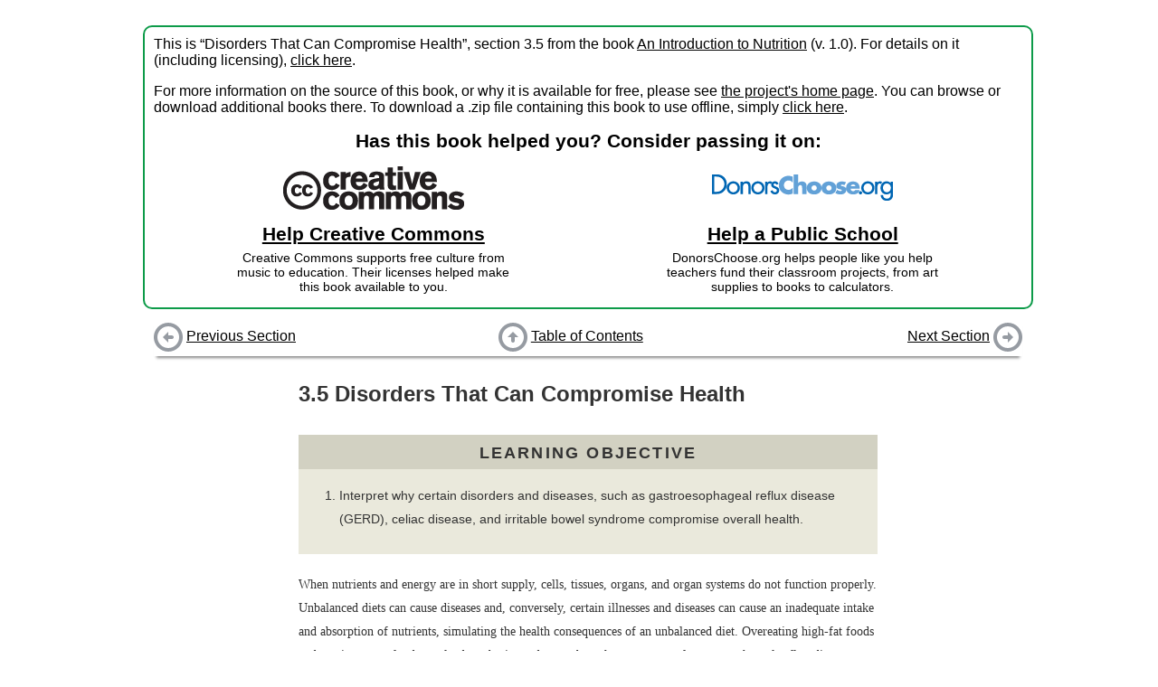

--- FILE ---
content_type: text/html
request_url: https://2012books.lardbucket.org/books/an-introduction-to-nutrition/s07-05-disorders-that-can-compromise-.html
body_size: 9817
content:
<!DOCTYPE html>
<html>
<head>
  <meta charset="UTF-8">
  <link href="shared/bookhub.css" rel="stylesheet" type="text/css">
  <title>Disorders That Can Compromise Health</title>
</head>
<body>
  <div id="section-container">
  <div id="preface" xmlns:cc="http://creativecommons.org/ns#"
     xmlns:dct="http://purl.org/dc/terms/">
    <p>
      This is “Disorders That Can Compromise Health”, section 3.5 from the book <a href="index.html">An Introduction to Nutrition</a> (v. 1.0). For details on it (including licensing), <a href="#" onclick="return togglePrefaceDetails()">click here</a>.
    </p>
    
    <div id="preface-details" style="display: none;">
      <p>
        This book is licensed under a <a property="cc:attributionName" rel="cc:attributionURL" href="http://creativecommons.org/" target="_blank">Creative Commons</a> <a rel="license" href="http://creativecommons.org/licenses/by-nc-sa/3.0/" target="_blank">by-nc-sa 3.0</a> license. See the license for more details, but that basically means you can share this book as long as you credit the author (but see below), don't make money from it, and do make it available to everyone else under the same terms.
      </p>
      
      <p>
        This content was accessible as of December 29, 2012, and it was downloaded then by <a href="http://lardbucket.org" target="_blank">Andy Schmitz</a> in an effort to preserve the availability of this book.
      </p>
      
      <p>
        Normally, the author and publisher would be credited here. However, the publisher has asked for the customary Creative Commons attribution to the original publisher, authors, title, and book URI to be removed. Additionally, per the publisher's request, their name has been removed in some passages. More information is available on this project's <a href="http://2012books.lardbucket.org/attribution.html?utm_source=header">attribution page</a>.
      </p>
    </div>
    
    
      <p>
        For more information on the source of this book, or why it is available for free, please see <a href="http://2012books.lardbucket.org/" target="_blank">the project's home page</a>. You can browse or download additional books there. To download a .zip file containing this book to use offline, simply <a href="/zips/an-introduction-to-nutrition.zip">click here</a>.
      </p>
    
    
    <div id="preface-block-introduction">
      Has this book helped you? Consider passing it on:
    </div>
    <div id="preface-block-container">
      <div class="preface-block"><div class="preface-block-contents">
        <div class="block-logo">
          <a href="https://creativecommons.org/?utm_source=fwkcccopy&amp;utm_medium=web&amp;utm_campaign=logo" target="_blank"><img src="shared/images/creativecommons_logo.png"></a>
        </div>
        <div class="block-title"><a href="https://creativecommons.net/donate/?utm_source=fwkcccopy&amp;utm_medium=web&amp;utm_campaign=link" target="_blank">Help Creative Commons</a></div>
        <div class="block-description">
          Creative Commons supports free culture from music to education. Their licenses helped make this book available to you.
        </div>
      </div></div>
      <div class="preface-block"><div class="preface-block-contents">
        <div class="block-logo">
          <a href="http://www.donorschoose.org/?utm_source=fwkcccopy&amp;utm_medium=web&amp;utm_campaign=logo" target="_blank"><img src="shared/images/donorschoose_logo.png"></a>
        </div>
        <div class="block-title"><a href="http://www.donorschoose.org/donors/search.html?utm_source=fwkcccopy&amp;utm_medium=web&amp;utm_campaign=link" target="_blank">Help a Public School</a></div>
        <div class="block-description">
          DonorsChoose.org helps people like you help teachers fund their classroom projects, from art supplies to books to calculators.
        </div>
      </div></div>
    </div>
  </div>
  
  <div id=navbar-top class="navbar">
    <div class="navbar-part left">
      
        <a href="s07-04-energy-and-calories.html"><img src="shared/images/batch-left.png"></a> <a href="s07-04-energy-and-calories.html">Previous Section</a>
      
    </div>
    <div class="navbar-part middle">
      <a href="index.html"><img src="shared/images/batch-up.png"></a> <a href="index.html">Table of Contents</a>
    </div>
    <div class="navbar-part right">
      
        <a href="s07-06-end-of-chapter-exercises.html">Next Section</a> <a href="s07-06-end-of-chapter-exercises.html"><img src="shared/images/batch-right.png"></a>
      
    </div>
  </div>

  <div id="book-content">
    <div class="section" id="zimmerman_1.0-ch03_s05" condition="start-of-chunk" version="5.0" lang="en">
    <h2 class="title editable block">
<span class="title-prefix">3.5</span> Disorders That Can Compromise Health</h2>
    <div class="learning_objectives editable block" id="zimmerman_1.0-ch03_s05_n01">
        <h3 class="title">Learning Objective</h3>
        <ol class="orderedlist" id="zimmerman_1.0-ch03_s05_l01">
            <li>Interpret why certain disorders and diseases, such as gastroesophageal reflux disease (GERD), celiac disease, and irritable bowel syndrome compromise overall health.</li>
        </ol>
    </div>
    <p class="para editable block" id="zimmerman_1.0-ch03_s05_p01">When nutrients and energy are in short supply, cells, tissues, organs, and organ systems do not function properly. Unbalanced diets can cause diseases and, conversely, certain illnesses and diseases can cause an inadequate intake and absorption of nutrients, simulating the health consequences of an unbalanced diet. Overeating high-fat foods and nutrient-poor foods can lead to obesity and exacerbate the symptoms of gastroesophageal reflux disease (GERD) and irritable bowel syndrome (IBS). Many diseases and illnesses, such as celiac disease, interfere with the body getting its nutritional requirements. A host of other conditions and illnesses, such as food allergies, cancer, stomach ulcers, Crohn’s disease, and kidney and liver disease, also can impair the process of digestion and/or negatively affect nutrient balance and decrease overall health.</p>
    <div class="section" id="zimmerman_1.0-ch03_s05_s01">
        <h2 class="title editable block">Gastroesophageal Reflux Disease</h2>
        <p class="para editable block" id="zimmerman_1.0-ch03_s05_s01_p01"><span class="margin_term"><a class="glossterm">Gastroesophageal reflux disease (GERD)</a><span class="glossdef">A persistant form of acid reflux, in which acidic contents of the stomach leak backward into the esophagus and cause irritation.</span></span> is a persistent form of acid reflux that occurs more than two times per week. Acid reflux occurs when the acidic contents of the stomach leak backward into the esophagus and cause irritation. It is estimated that GERD affects 25 to 35 percent of the US population. An analysis of several studies published in the August 2005 issue of <em class="emphasis">Annals of Internal Medicine</em> concludes that GERD is much more prevalent in people who are obese.<span class="footnote" id="zimmerman_1.0-fn03_005">Hampel, H. MD, PhD, N. S. Abraham, MD, MSc(Epi) and H. B. El-Serag, MD, MPH. “Meta-Analysis: Obesity and the Risk for Gastroesophageal Reflux Disease and Its Complications.” <em class="emphasis">Ann Intern Med</em> 143, no. 3 (2005): 199–211. <a class="link" target="_blank" href="http://www.ncbi.nlm.nih.gov/pubmed/16061918">http://www.ncbi.nlm.nih.gov/pubmed/16061918</a></span> While the links between obesity and GERD are not completely known, they likely include that excess body fat puts pressure on the stomach, overeating increases pressure in the stomach, and fatty foods are triggers for GERD symptoms. The most common GERD symptom is heartburn, but people with GERD may also experience regurgitation (flow of the stomach’s acidic contents into the mouth), frequent coughing, and trouble swallowing. Approximately 35 percent of children born in the United States have GERD. In babies the symptoms are more difficult to distinguish from what babies do normally. The symptoms are spitting up more than normal, incessant crying, refusal to eat, burping, and coughing. Most babies outgrow GERD before their first birthday but a small percentage do not.</p>
        <div class="informalfigure small block" id="zimmerman_1.0-ch03_s05_s01_fx01">
            <img src="section_07/fc87d4ec8d292f0dbe639702bcb29e2f.jpg">
            <p class="para">Heartburn is a burning sensation that radiates throughout the chest.</p>
            <div class="copyright">
                <p class="para">© Shutterstock</p>
            </div>
        </div>
        <div class="section" id="zimmerman_1.0-ch03_s05_s01_s01">
            <h2 class="title editable block">Additional Facts about GERD</h2>
            <p class="para editable block" id="zimmerman_1.0-ch03_s05_s01_s01_p01">There are other causative factors of GERD that may be separate from or intertwined with obesity. The sphincter that separates the stomach’s internal contents from the esophagus often does not function properly and acidic gastric contents seep upward. Sometimes the peristaltic contractions of the esophagus are also sluggish and compromise the clearance of acidic contents. In addition to having an unbalanced, high-fat diet, some people with GERD are sensitive to particular foods—chocolate, garlic, spicy foods, fried foods, and tomato-based foods—which worsen symptoms. Drinks containing alcohol or caffeine may also worsen GERD symptoms. GERD is diagnosed most often by a history of the frequency of recurring symptoms. A more proper diagnosis can be made when a doctor inserts a small device into the lower esophagus that measures the acidity of the contents during one’s daily activities. Sometimes a doctor may use an endoscope, which is a long tube with a camera at the end, to view the tissue in the esophagus. About 50 percent of people with GERD have inflamed tissues in the esophagus. A condition known as Barrett’s esophagus may develop over time in some people who have GERD. Barrett’s esophagus refers to a structural difference in the tissue of the esophagus, which is caused by recurrent tissue damage. It occurs in 5 to 15 percent of patients diagnosed with GERD and less than 1 percent of these patients may develop cancer of the esophagus, a highly lethal cancer.</p>
            <p class="para editable block" id="zimmerman_1.0-ch03_s05_s01_s01_p02">The first approach to GERD treatment is dietary and lifestyle modifications. Suggestions are to reduce weight if you are overweight or obese, avoid foods that worsen GERD symptoms, eat smaller meals, stop smoking, and remain upright for at least three hours after a meal. There is some evidence that sleeping on a bed with the head raised at least six inches helps lessen the symptoms of GERD. People with GERD may not take in the nutrients they need because of the pain and discomfort associated with eating. As a result, GERD can be caused by an unbalanced diet and its symptoms can lead to a worsening of nutrient inadequacy, a viscious cycle that further compromises health. Many medications are available to treat GERD, including antacids, histamine2 (H2) blockers, and proton-pump inhibitors. Some evidence from scientific studies indicates that medications used to treat GERD may accentuate certain nutrient deficiencies, namely zinc and magnesium. When these treatment approaches do not work surgery is an option. The most common surgery involves reinforcing the sphincter that serves as a barrier between the stomach and esophagus.</p>
        </div>
    </div>
    <div class="section" id="zimmerman_1.0-ch03_s05_s02">
        <h2 class="title editable block">Irritable Bowel Syndome</h2>
        <p class="para editable block" id="zimmerman_1.0-ch03_s05_s02_p01"><span class="margin_term"><a class="glossterm">Irritable bowel syndrome (IBS)</a><span class="glossdef">A disorder characterized by muscle spasms in the colon that result in abdominal pain, bloating, constipation, and/or diarrhea. There is no permanent structural damage to the large intestine.</span></span> is characterized by muscle spasms in the colon that result in abdominal pain, bloating, constipation, and/or diarrhea. Interestingly, IBS produces no permanent structural damage to the large intestine as often happens to patients who have Crohn’s disease or inflammatory bowel disease. It is estimated that one in five Americans displays symptoms of IBS. The disorder is more prevalent in women than men. Two primary factors that contribute to IBS are an unbalanced diet and stress. There is no specific test to diagnose IBS, but other conditions that have similar symptoms (such as celiac disease) must be ruled out. This involves stool tests, blood tests, and having a colonoscopy (which involves the insertion of a flexible tube with a tiny camera on the end through the anus so the doctor can see the colon tissues).</p>
        <p class="para editable block" id="zimmerman_1.0-ch03_s05_s02_p02">Symptoms of IBS significantly decrease a person’s quality of life as they are present for at least twelve consecutive or nonconsecutive weeks in a year. Large meals and foods high in fat and added sugars, or those that contain wheat, rye, barley, peppermint, and chocolate intensify or bring about symptoms of IBS. Additionally, beverages containing caffeine or alcohol may worsen IBS. Stress and depression compound the severity and frequency of IBS symptoms. As with GERD, the first treatment approaches for IBS are diet and lifestyle modifications. People with IBS are often told to keep a daily food journal to help identify and eliminate foods that cause the most problems. Other recommendations are to eat slower, add more fiber to the diet, drink more water, and to exercise. There are some medications (many of which can be purchased over-the-counter) to treat IBS and the resulting diarrhea or constipation. Sometimes antidepressants and drugs to relax the colon are prescribed.</p>
    </div>
    <div class="section" id="zimmerman_1.0-ch03_s05_s03">
        <h2 class="title editable block">Celiac Disease</h2>
        <p class="para editable block" id="zimmerman_1.0-ch03_s05_s03_p01"><span class="margin_term"><a class="glossterm">Celiac disease</a><span class="glossdef">An autoimmune disorder caused by an abnormal reaction of cells in the small intestine to a type of protein, called gluten.</span></span> is an autoimmune disorder affecting between 0.5 and 1.0 percent of Americans—that is, one in every one- to two-hundred people. It is caused by an abnormal immune reaction of small intestine cells to a type of protein, called gluten. Gluten forms in the presence of water and is composed of two protein parts, glutenin and gliadin. Glutenin and gliadin are found in grains that are commonly used to make bread, such as wheat, rye, and barley. When bread is made, yeast eats the flour and makes a waste product, carbon dioxide, which forms bubbles in the dough. As the dough is kneaded, gluten forms and stretches. The carbon dioxide gas bubbles infiltrate the stretchy gluten, giving bread its porosity and tenderness. For those who are sensitive to gluten, it is good to know that corn, millet, buckwheat, and oats do not contain the proteins that make gluten. However, some people who have celiac disease also may have a response to products containing oats. This is most likely the result of cross-contamination of grains during harvest, storage, packaging, and processing.</p>
        <div class="figure large editable block" id="zimmerman_1.0-ch03_s05_s03_f01">
            <p class="title"><span class="title-prefix">Figure 3.8</span> Celiac</p>
            <img src="section_07/7119c464c6970f569d4bf87b6a2e93bb.jpg">
            <p class="para">Not everyone with celiac is diagnosed—many have “silent” or “latent” celiac disease.</p>
            <div class="copyright">
                <p class="para">© Shutterstock</p>
            </div>
        </div>
        <p class="para editable block" id="zimmerman_1.0-ch03_s05_s03_p02">Celiac disease is most common in people of European descent and is rare in people of African American, Japanese, and Chinese descent. It is much more prevalent in women and in people with Type 1 diabetes, autoimmune thyroid disease, and Down and Turner syndromes. Symptoms can range from mild to severe and can include pale, fatty, loose stools, gastrointestinal upset, abdominal pain, weight loss and, in children, a failure to grow and thrive. The symptoms can appear in infancy or much later in life, even by age seventy. Celiac disease is not always diagnosed because the symptoms may be mild. A large number of people have what is referred to as “silent” or “latent” celiac disease (<a class="xref" href="#zimmerman_1.0-ch03_s05_s03_f01">Figure 3.8 "Celiac"</a>).</p>
        <p class="para editable block" id="zimmerman_1.0-ch03_s05_s03_p03">Celiac disease diagnosis requires a blood test and a biopsy of the small intestine. Because celiac disease is an autoimmune disease, antibodies produced by white blood cells circulate in the body and can be detected in the blood. When gluten-containing foods are consumed the antibodies attack cells lining the small intestine leading to a destruction of the small villi projections. This tissue damage can be detected with a biopsy, a procedure that removes a portion of tissue from the damaged organ. Villi destruction is what causes many of the symptoms of celiac disease. The destruction of the absorptive surface of the small intestine also results in the malabsorption of nutrients, so that while people with this disease may eat enough, nutrients do not make it to the bloodstream because absorption is reduced. The effects of nutrient malabsorption are most apparent in children and the elderly as they are especially susceptible to nutrient deficiencies. Over time these nutrient deficiencies can cause health problems. Poor absorption of iron and folic acid can cause anemia, which is a decrease in red blood cells. Anemia impairs oxygen transport to all cells in the body. Calcium and vitamin D deficiences can lead to osteoporosis, a disease in which bones become brittle (we will explore this in detail in <a class="xref" href="zimmerman_1.0-ch09#zimmerman_1.0-ch09">Chapter 9 "Nutrients Important for Bone Health"</a>).</p>
        <p class="para editable block" id="zimmerman_1.0-ch03_s05_s03_p04">If you think you or someone close to you may have celiac disease, do not despair; it is a very treatable disease. Once diagnosed, a person follows a gluten-free diet for life. This requires dedication and careful detective work to seek out foods with hidden gluten, but some stores carry gluten-free foods. After eliminating gluten from the diet, the tissues of the small intestine rapidly repair themselves and heal in less than six months.</p>
    </div>
    <div class="section" id="zimmerman_1.0-ch03_s05_s04">
        <h2 class="title editable block">Food Allergies</h2>
        <p class="para editable block" id="zimmerman_1.0-ch03_s05_s04_p01">Paying attention to the way individuals react to various foods is essential in determining what foods may specifically affect a person adversely. Food allergies are one of the many ways in which different body make-ups affect nutritional concerns. Although an estimated twelve million Americans have food allergies, there are likely many more people who say they have food allergies than actually do. This is because food sensitization is different from a medically-determined food allergy. When someone has a <span class="margin_term"><a class="glossterm">food allergy</a><span class="glossdef">After eating certain kinds of food, the immune system reacts shortly thereafter producing symptoms such as digestive troubles, swollen airways, hives, or possible death.</span></span>, the immune system mistakenly attacks a certain kind of food (usually the protein component of a food), such as peanuts, as if it were a threat and IgE antibodies are produced. Doctors sometimes test for food allergies by using skin-prick tests or blood tests to look for the presence of IgE antibodies. However, these types of tests are not always reliable as they can sometimes yield a false positive result. By far, the most valuable tests for determining a food allergy is the Double Blind Placebo Controlled Food Challenge (DBPCFC), which involves administering the food orally and then denoting the signs and symptoms of the allergic response.</p>
        <div class="informalfigure small block" id="zimmerman_1.0-ch03_s05_s04_fx01">
            <img src="section_07/99cd2914247b19bc7c581e252a33fc09.jpg">
            <p class="para">Many people with food allergies experience skin rashes after eating an allergenic food.</p>
            <div class="copyright">
                <p class="para">© Shutterstock</p>
            </div>
        </div>
        <p class="para editable block" id="zimmerman_1.0-ch03_s05_s04_p02">Food allergy symptoms usually develop within a few minutes to two hours after a person has eaten a food to which they are allergic. These symptoms can range from the annoying to the potentially fatal, and include:</p>
        <ul class="itemizedlist editable block" id="zimmerman_1.0-ch03_s05_s04_l01">
            <li>A tingling mouth</li>
            <li>Swelling tongue and/or throat</li>
            <li>Difficulty breathing</li>
            <li>Hives</li>
            <li>Stomach cramps</li>
            <li>Diarrhea</li>
            <li>Vomiting</li>
            <li>Drop in blood pressure</li>
            <li>Loss of consciousness</li>
            <li>Death</li>
        </ul>
        <p class="para editable block" id="zimmerman_1.0-ch03_s05_s04_p03">There are no clear treatments for food allergies. Epinephrine is sometimes used to control severe reactions, and individuals with known and dangerous allergies may get prescriptions for self-injectable devices. The only certain way to avoid allergic reactions to food is to avoid the foods that cause them. Beyond avoidance, this can mean reading food labels carefully, or even calling manufacturers for product information.</p>
        <p class="para editable block" id="zimmerman_1.0-ch03_s05_s04_p04">Ninety percent of food allergies are caused by these eight foods:</p>
        <ol class="orderedlist editable block" id="zimmerman_1.0-ch03_s05_s04_l02">
            <li>Milk</li>
            <li>Eggs</li>
            <li>Peanuts</li>
            <li>Tree nuts</li>
            <li>Fish</li>
            <li>Shellfish</li>
            <li>Wheat</li>
            <li>Soy</li>
        </ol>
        <p class="para editable block" id="zimmerman_1.0-ch03_s05_s04_p05">The prevalence of food allergies is a complex and growing problem. In response to this situation, the National Institute of Allergy and Infectious Diseases (NIAID) collaborated with thirty-four professional organizations, federal agencies, and patient-advocacy groups to develop a comprehensive guide to diagnosing and managing food allergies and treating acute food allergy reactions. The guide defines various food allergies, allergens, and reactions, provides comprehensive information on the prevalence of different food allergies, tracks the history of food allergies, and reviews medical management techniques for people with food allergies.</p>
        <div class="key_takeaways editable block" id="zimmerman_1.0-ch03_s05_s04_n01">
            <h3 class="title">Key Takeaways</h3>
            <ul class="itemizedlist" id="zimmerman_1.0-ch03_s05_s04_l03">
                <li>Unbalanced diets can cause diseases and, conversely, certain disorders and diseases can cause an inadequate intake and absorption of nutrients simulating the health consequences of an unbalanced diet.</li>
                <li>Unbalanced, high-fat diets can exacerbate the symptoms of GERD and IBS.</li>
                <li>Celiac disease and anorexia can lead to nutritional deficiencies, which compromise functioning of the organ systems and decrease health.</li>
                <li>Food allergies affect roughly twelve million Americans, with symptoms that range from mild to deadly. Proper diagnosis leads to better management of food allergies and sensitivities.</li>
            </ul>
        </div>
        <div class="exercises editable block" id="zimmerman_1.0-ch03_s05_s04_n02">
            <h3 class="title">Discussion Starter</h3>
            <ol class="orderedlist" id="zimmerman_1.0-ch03_s05_s04_l04">
                <li>The next time you visit the grocery store, be a “gluten detective” and use the ingredients list to identify all the foods you might normally purchase that contain gluten. Discuss how you can use food labels to avoid products containing gluten.</li>
            </ol>
        </div>
    </div>
</div>

  </div>
  
  <div id=navbar-bottom class="navbar">
    <div class="navbar-part left">
      
        <a href="s07-04-energy-and-calories.html"><img src="shared/images/batch-left.png"></a> <a href="s07-04-energy-and-calories.html">Previous Section</a>
      
    </div>
    <div class="navbar-part middle">
      <a href="index.html"><img src="shared/images/batch-up.png"></a> <a href="index.html">Table of Contents</a>
    </div>
    <div class="navbar-part right">
      
        <a href="s07-06-end-of-chapter-exercises.html">Next Section</a> <a href="s07-06-end-of-chapter-exercises.html"><img src="shared/images/batch-right.png"></a>
      
    </div>
  </div>

  </div>
  <script type="text/javascript" src="shared/book.js"></script>
  
  
    <!-- Piwik --> 
    <script type="text/javascript">
    var pkBaseURL = "https://piwik.lardbucket.org/";
    document.write(unescape("%3Cscript src='" + pkBaseURL + "piwik.js' type='text/javascript'%3E%3C/script%3E"));
    </script><script type="text/javascript">
    try {
      var piwikTracker = Piwik.getTracker(pkBaseURL + "piwik.php", 9);
      piwikTracker.trackPageView();
      piwikTracker.enableLinkTracking();
    } catch( err ) {}
    </script><noscript><p><img src="https://piwik.lardbucket.org/piwik.php?idsite=9" style="border:0" alt="" /></p></noscript>
    <!-- End Piwik Tracking Code -->
  
</body>
</html>


--- FILE ---
content_type: text/css
request_url: https://2012books.lardbucket.org/books/an-introduction-to-nutrition/shared/bookhub.css
body_size: 25167
content:
body {
  font-family: 'Calibri2', Calibri, Arial, 'Trebuchet MS', sans-serif;
}

a[href], a:visited {
  color: #000;
  text-decoration: underline;
}
a:hover {
  text-decoration: none;
}
a img {
  border: 0;
}

#edition {
  margin-top: -1.5em;
  margin-bottom: 1em;
}

#section-container {
  padding: 10px 25px 10px 45px;
}

#preface {
  max-width: 960px;
  margin: 10px auto;
  border: 2px solid #0d9b49;
  padding: 10px;
  border-radius: 10px;
}
#preface p {
  margin-top: 0;
}
#preface-details {
  margin-left: 2em;
}
#preface-block-introduction {
  text-align: center;
  font-size: 130%;
  font-weight: bold;
}
#preface-block-container {
  text-align: center;
}
.preface-block {
  text-align: center;
  display: inline-block;
  vertical-align: top;
  width: 49%;
  min-width: 210px;
  margin: auto;
}
.preface-block-contents {
  padding: 5px;
}
.preface-block-contents .block-title {
  font-size: 130%;
  font-weight: bold;
  margin-bottom: 0.3em;
}
.preface-block-contents .block-logo {
  margin: 10px 0;
}
.preface-block-contents .block-logo img {
  width: 200px;
  height: 50px;
}
.preface-block-contents .block-description {
  font-size: 90%;
  max-width: 320px;
  margin: auto;
}

.navbar {
  max-width: 960px;
  margin: 0 auto;
  padding: 5px 0;
  background: #fff;
}
#navbar-top {
  -moz-box-shadow:    0px 5px 3px -3px #888;
  -webkit-box-shadow: 0px 5px 3px -3px #888;
  box-shadow:         0px 5px 3px -3px #888;
  filter: progid:DXImageTransform.Microsoft.Blur(PixelRadius=3,MakeShadow=true,ShadowOpacity=0.30);
  -ms-filter: "progid:DXImageTransform.Microsoft.Blur(PixelRadius=3,MakeShadow=true,ShadowOpacity=0.30)";
  zoom: 1;
}
#navbar-bottom {
  -moz-box-shadow:    0px -5px 3px -3px #888;
  -webkit-box-shadow: 0px -5px 3px -3px #888;
  box-shadow:         0px -5px 3px -3px #888;
  filter: progid:DXImageTransform.Microsoft.Blur(PixelRadius=3,MakeShadow=true,ShadowOpacity=0.30);
  -ms-filter: "progid:DXImageTransform.Microsoft.Blur(PixelRadius=3,MakeShadow=true,ShadowOpacity=0.30)";
  zoom: 1;
}
.navbar img {
  width: 32px;
  height: 32px;
  vertical-align: middle;
}
.navbar-part {
  width: 32%;
  display: inline-block;
}
.navbar-part.middle {
  text-align: center;
}
.navbar-part.right {
  text-align: right;
}

#toc-header {
  margin-bottom: 0 !important;
}
#toc-top-ul {
  margin-top: 0 !important;
}
#toc-top-ul h3 {
  margin: 0;
}

.replaced-iframe-container {
  text-align: center;
}

.glossdef-tooltip {
  background: #def;
  border: 1px solid #000;
  border-radius: 3px;
  font-family: Georgia, serif;
  font-size: 0.89em;
  line-height: 1.3em;
  padding: 5px 7px;
  max-width: 300px;
  -moz-box-shadow:    3px 3px 3px #888;
  -webkit-box-shadow: 3px 3px 3px #888;
  box-shadow:         3px 3px 3px #888;
  filter: progid:DXImageTransform.Microsoft.Blur(PixelRadius=3,MakeShadow=true,ShadowOpacity=0.30);
  -ms-filter: "progid:DXImageTransform.Microsoft.Blur(PixelRadius=3,MakeShadow=true,ShadowOpacity=0.30)";
  zoom: 1;
}

#book-content {
  overflow-y: auto;
  overflow-x: hidden;
  max-width: 40em;
  margin: auto;
  /* Generic font for the book information */
  /* Size ~> 25pt */
  /* Size ~> 21pt */
  /* General list stlying */
  /* Footer Stuffs */
  /* .keyterm { */
  /*   background-color: #e8f3f7; */
  /*   > .title { */
  /*     background-color: #d7eaf1; */
  /*   } */
  /*   dl { */
  /*     padding-right: 30px; */
  /*     line-height: 1.5em; */
  /*     dt { */
  /*       font-size: 0.89em; */
  /*       display: inline; */
  /*       &:after { */
  /*         content: ":"; */
  /*       } */
  /*     } */
  /*     dd { */
  /*       font-size: 0.89em; */
  /*       display: inline; */
  /*       &:after { */
  /*         content: "\A";  /\* line-feed *\/ */
  /*         white-space: pre-wrap; */
  /*       } */
  /*     } */
  /*   }  */
  /* } */
  /* Figures */
  /* Formatting videos */
  /* footnote */ }
  #book-content .block-container {
    position: relative; }
  #book-content .link {
    word-wrap: break-word; }
  #book-content a.delete {
    top: 6px;
    right: -18px;
    position: absolute; }
  #book-content dl {
    padding: 0px  0px 0px 30px;
    margin-bottom: 10px; }
    #book-content dl dt {
      list-style-type: disc;
      display: list-item;
      font-weight: bold;
      margin: 14px 0px 0px 0px; }
  #book-content .apa_show {
    padding-left: 30px;
    text-indent: -30px; }
  #book-content .revision-added-marker,
  #book-content .revision-changed-marker {
    height: 100%;
    position: absolute;
    left: -25px; }
    #book-content .revision-added-marker div,
    #book-content .revision-changed-marker div {
      background-color: #ccc;
      width: 4px;
      height: 45%; }
    #book-content .revision-added-marker img,
    #book-content .revision-changed-marker img {
      background-color: white;
      margin-left: -5px;
      margin-bottom: -2px; }
  #book-content h1, #book-content h2, #book-content h3, #book-content h4, #book-content h5, #book-content h6, #book-content p, #book-content ul, #book-content ol {
    font-size: 100%; }
  #book-content h3, #book-content h4, #book-content h5, #book-content h6, #book-content p, #book-content ol, #book-content ul {
    color: #333; }
  #book-content h1 {
    font-size: 1.69em;
    margin-bottom: 20px;
    color: #08629A; }
    #book-content h1 .title-prefix {
      color: #000; }
  #book-content h2 {
    line-height: 1.83em;
    margin-bottom: 24px;
    color: #333;
    font-size: 1.5em; }
  #book-content h3 {
    font-size: 1.3em; }
  #book-content p, #book-content ul, #book-content ol {
    font-family: Georgia, serif;
    font-size: 0.89em;
    line-height: 1.83em;
    padding-top: 6px;
    padding-bottom: 6px; }
    #book-content p p, #book-content p ul, #book-content p ol, #book-content ul p, #book-content ul ul, #book-content ul ol, #book-content ol p, #book-content ol ul, #book-content ol ol {
      margin: 0;
      font-size: 1em;
      /*line-height: 1em;*/ }
  #book-content ol .informalfigure.small, #book-content ol .informalfigure.medium, #book-content ol .figure.small, #book-content ol .figure.medium, #book-content ul .informalfigure.small, #book-content ul .informalfigure.medium, #book-content ul .figure.small, #book-content ul .figure.medium {
    float: none; }
  #book-content .catalog-button p {
    font-size: 1em; }
  #book-content .catalog-button p, #book-content .catalog-button h1, #book-content .catalog-button h2, #book-content .catalog-button h3, #book-content .catalog-button h4, #book-content .catalog-button h5 {
    margin: 0;
    font-family: 'Calibri2', Calibri, sans-serif;
    color: #fff !important; }
  #book-content ul, #book-content ol {
    padding-left: 25px; }
  #book-content table {
    font-size: 0.9em;
    border-collapse: collapse; }
    #book-content table thead th {
      padding: 5px;
      border: 1px solid #000;
      color: #f48800;
      font-weight: bold; }
    #book-content table tfoot th {
      padding: 5px;
      border: 1px solid #000;
      font-weight: bold; }
    #book-content table td {
      border-top: 0;
      border-style: solid;
      border-width: 1px;
      padding: 5px; }
  #book-content .table {
    margin-top: 20px;
    margin-bottom: 20px; }
  #book-content .informaltable {
    padding-left: 40px;
    padding-right: 40px;
    margin-top: 13px;
    margin-bottom: 13px; }
  #book-content .informalequation {
    display: block;
    margin-top: 15px;
    margin-bottom: 15px; }
  #book-content .chapter > .title, #book-content .chapter > .block-container .title, #book-content .article > .title, #book-content .article > .block-container .title, #book-content .preface > .title, #book-content .preface > .block-container .title {
    /*margin-top: 2px;*/
    text-align: center; }
    #book-content .chapter > .title .title-prefix, #book-content .chapter > .block-container .title .title-prefix, #book-content .article > .title .title-prefix, #book-content .article > .block-container .title .title-prefix, #book-content .preface > .title .title-prefix, #book-content .preface > .block-container .title .title-prefix {
      display: block;
      padding-bottom: 5px;
      margin-bottom: 8px;
      border-bottom: 1px solid #ddd; }
  #book-content .preface h2, #book-content .article h2 {
    text-align: center;
    font-size: 1.4em;
    margin: 0; }
  #book-content .section .section h2.title {
    font-size: 1.2em;
    margin: 0; }
  #book-content .section .section .section h2.title {
    font-size: 1.05em; }
  #book-content .glossterm {
    color: #111;
    font-weight: bold;
    border-bottom: 1px dashed #999; }
    #book-content .glossterm:hover {
      text-decoration: none; }
  #book-content .glossdef {
    display: none; }
  #book-content #hrfn {
    clear: both; }
  #book-content .learning_objectives, #book-content .key_takeaways, #book-content .exercises, #book-content .exercises-math, #book-content .qandaset, #book-content .callout {
    /* Figures Sizes and Placement */ }
    #book-content .learning_objectives .figure, #book-content .learning_objectives .informalfigure, #book-content .key_takeaways .figure, #book-content .key_takeaways .informalfigure, #book-content .exercises .figure, #book-content .exercises .informalfigure, #book-content .exercises-math .figure, #book-content .exercises-math .informalfigure, #book-content .qandaset .figure, #book-content .qandaset .informalfigure, #book-content .callout .figure, #book-content .callout .informalfigure {
      border: 0px; }
      #book-content .learning_objectives .figure.large img, #book-content .learning_objectives .figure.full img, #book-content .learning_objectives .figure.fullpage img, #book-content .learning_objectives .informalfigure.large img, #book-content .learning_objectives .informalfigure.full img, #book-content .learning_objectives .informalfigure.fullpage img, #book-content .key_takeaways .figure.large img, #book-content .key_takeaways .figure.full img, #book-content .key_takeaways .figure.fullpage img, #book-content .key_takeaways .informalfigure.large img, #book-content .key_takeaways .informalfigure.full img, #book-content .key_takeaways .informalfigure.fullpage img, #book-content .exercises .figure.large img, #book-content .exercises .figure.full img, #book-content .exercises .figure.fullpage img, #book-content .exercises .informalfigure.large img, #book-content .exercises .informalfigure.full img, #book-content .exercises .informalfigure.fullpage img, #book-content .exercises-math .figure.large img, #book-content .exercises-math .figure.full img, #book-content .exercises-math .figure.fullpage img, #book-content .exercises-math .informalfigure.large img, #book-content .exercises-math .informalfigure.full img, #book-content .exercises-math .informalfigure.fullpage img, #book-content .qandaset .figure.large img, #book-content .qandaset .figure.full img, #book-content .qandaset .figure.fullpage img, #book-content .qandaset .informalfigure.large img, #book-content .qandaset .informalfigure.full img, #book-content .qandaset .informalfigure.fullpage img, #book-content .callout .figure.large img, #book-content .callout .figure.full img, #book-content .callout .figure.fullpage img, #book-content .callout .informalfigure.large img, #book-content .callout .informalfigure.full img, #book-content .callout .informalfigure.fullpage img {
        max-width: 400px;
        max-height: 400px;
        display: block;
        margin-left: auto;
        margin-right: auto; }
      #book-content .learning_objectives .figure.small, #book-content .learning_objectives .figure.medium, #book-content .learning_objectives .informalfigure.small, #book-content .learning_objectives .informalfigure.medium, #book-content .key_takeaways .figure.small, #book-content .key_takeaways .figure.medium, #book-content .key_takeaways .informalfigure.small, #book-content .key_takeaways .informalfigure.medium, #book-content .exercises .figure.small, #book-content .exercises .figure.medium, #book-content .exercises .informalfigure.small, #book-content .exercises .informalfigure.medium, #book-content .exercises-math .figure.small, #book-content .exercises-math .figure.medium, #book-content .exercises-math .informalfigure.small, #book-content .exercises-math .informalfigure.medium, #book-content .qandaset .figure.small, #book-content .qandaset .figure.medium, #book-content .qandaset .informalfigure.small, #book-content .qandaset .informalfigure.medium, #book-content .callout .figure.small, #book-content .callout .figure.medium, #book-content .callout .informalfigure.small, #book-content .callout .informalfigure.medium {
        float: none; }
      #book-content .learning_objectives .figure p, #book-content .learning_objectives .informalfigure p, #book-content .key_takeaways .figure p, #book-content .key_takeaways .informalfigure p, #book-content .exercises .figure p, #book-content .exercises .informalfigure p, #book-content .exercises-math .figure p, #book-content .exercises-math .informalfigure p, #book-content .qandaset .figure p, #book-content .qandaset .informalfigure p, #book-content .callout .figure p, #book-content .callout .informalfigure p {
        font-style: italic;
        font-size: 0.8em; }
      #book-content .learning_objectives .figure .title, #book-content .learning_objectives .informalfigure .title, #book-content .key_takeaways .figure .title, #book-content .key_takeaways .informalfigure .title, #book-content .exercises .figure .title, #book-content .exercises .informalfigure .title, #book-content .exercises-math .figure .title, #book-content .exercises-math .informalfigure .title, #book-content .qandaset .figure .title, #book-content .qandaset .informalfigure .title, #book-content .callout .figure .title, #book-content .callout .informalfigure .title {
        background-color: inherit;
        /* avoid blue background */
        text-transform: inherit;
        text-align: left;
        letter-spacing: 0;
        margin-bottom: 0px;
        padding: 0px; }
        #book-content .learning_objectives .figure .title .title-prefix, #book-content .learning_objectives .informalfigure .title .title-prefix, #book-content .key_takeaways .figure .title .title-prefix, #book-content .key_takeaways .informalfigure .title .title-prefix, #book-content .exercises .figure .title .title-prefix, #book-content .exercises .informalfigure .title .title-prefix, #book-content .exercises-math .figure .title .title-prefix, #book-content .exercises-math .informalfigure .title .title-prefix, #book-content .qandaset .figure .title .title-prefix, #book-content .qandaset .informalfigure .title .title-prefix, #book-content .callout .figure .title .title-prefix, #book-content .callout .informalfigure .title .title-prefix {
          display: block; }
  #book-content .learning_objectives, #book-content .key_takeaways, #book-content .exercises, #book-content .qandaset, #book-content .callout {
    margin-top: 14px;
    margin-bottom: 14px;
    clear: both; }
  #book-content .keyterm {
    background-color: #d7eaf1;
    padding-bottom: 0px !important; }
  #book-content .keyterm dl {
    background-color: #e8f3f7;
    margin-top: -8px;
    padding: 10px 0px 20px 30px;
    font-size: 0.9em; }
    #book-content .keyterm dl dt {
      list-style-type: none !important;
      clear: left;
      float: left;
      font-weight: bold;
      display: inline !important;
      text-transform: capitalize;
      margin: 0px;
      padding: 10px 0px 0px 4px; }
      #book-content .keyterm dl dt:after {
        content: ':'; }
    #book-content .keyterm dl dd {
      margin: 0px;
      padding: 10px 20px 0px 4px; }
      #book-content .keyterm dl dd:before {
        content: '\a0 '; }
  #book-content .learning_objectives, #book-content .key_takeaways, #book-content .exercises, #book-content .exercises-math, #book-content .qandaset, #book-content .keyterm {
    padding-bottom: 20px; }
    #book-content .learning_objectives .title, #book-content .key_takeaways .title, #book-content .exercises .title, #book-content .exercises-math .title, #book-content .qandaset .title, #book-content .keyterm .title {
      font-size: 1.1em;
      text-transform: uppercase;
      text-align: center;
      letter-spacing: 0.125em;
      padding: 10px 0px 7px 0px;
      margin-bottom: 10px; }
    #book-content .learning_objectives ol, #book-content .learning_objectives ul, #book-content .learning_objectives p, #book-content .key_takeaways ol, #book-content .key_takeaways ul, #book-content .key_takeaways p, #book-content .exercises ol, #book-content .exercises ul, #book-content .exercises p, #book-content .exercises-math ol, #book-content .exercises-math ul, #book-content .exercises-math p, #book-content .qandaset ol, #book-content .qandaset ul, #book-content .qandaset p, #book-content .keyterm ol, #book-content .keyterm ul, #book-content .keyterm p {
      font-family: 'Calibri2', Calibri, Arial, 'Trebuchet MS', sans-serif;
      margin: 10px 25px 0 20px; }
  #book-content .learning_objectives {
    background-color: #eae9dc; }
    #book-content .learning_objectives > .title {
      background-color: #d2d1c2; }
  #book-content .key_takeaways {
    background-color: #ecf9ea; }
    #book-content .key_takeaways > .title {
      color: #fff;
      background-color: #39892f; }
  #book-content .exercises, #book-content .exercises-math, #book-content .qandaset {
    background-color: #e3eff7; }
    #book-content .exercises .title, #book-content .exercises-math .title, #book-content .qandaset .title {
      background-color: #08629a;
      color: white; }
  #book-content .equation p.title {
    font-style: italic;
    padding: 10px 10px 0 10px; }
  #book-content .figure, #book-content .informalfigure {
    border-bottom: 1px solid #dddddd;
    margin-bottom: 30px;
    /* Figures Sizes and Placement */ }
    #book-content .figure p, #book-content .informalfigure p {
      font-style: italic;
      font-size: 0.8em; }
    #book-content .figure .title, #book-content .informalfigure .title {
      color: #BB9966;
      padding: 10px 10px 0 10px; }
      #book-content .figure .title .title-prefix, #book-content .informalfigure .title .title-prefix {
        color: black;
        padding: 0 5px 0 0; }
    #book-content .figure.small, #book-content .figure.medium, #book-content .informalfigure.small, #book-content .informalfigure.medium {
      clear: right;
      float: right;
      padding: 10px;
      max-width: 150px; }
    #book-content .figure.small img, #book-content .informalfigure.small img {
      max-width: 150px; }
    #book-content .figure.medium img, #book-content .informalfigure.medium img {
      max-width: 150px; }
    #book-content .figure.large img, #book-content .figure.full img, #book-content .figure.fullpage img, #book-content .informalfigure.large img, #book-content .informalfigure.full img, #book-content .informalfigure.fullpage img {
      max-width: 497px;
      max-height: 400px;
      display: block;
      margin-left: auto;
      margin-right: auto; }
    #book-content .figure.fullpage img, #book-content .informalfigure.fullpage img {
      max-height: none;
      width: 100%; }
  #book-content .exercises-math .figure.small, #book-content .exercises-math .informalfigure.small, #book-content .callout .figure.small, #book-content .callout .informalfigure.small {
    float: none; }
  #book-content .exercises-math .figure.medium, #book-content .exercises-math .informalfigure.medium, #book-content .callout .figure.medium, #book-content .callout .informalfigure.medium {
    float: none; }
  #book-content .exercises-math .figure.large img, #book-content .exercises-math .figure.full img, #book-content .exercises-math .informalfigure.large img, #book-content .exercises-math .informalfigure.full img, #book-content .callout .figure.large img, #book-content .callout .figure.full img, #book-content .callout .informalfigure.large img, #book-content .callout .informalfigure.full img {
    width: 100%; }
  #book-content .callout {
    background-color: #f4f4f4;
    border: solid 3px #ccc;
    -moz-border-radius: 5px;
    -webkit-border-radius: 5px;
    border-radius: 5px;
    padding: 10px; }
  #book-content #howto {
    margin-top: 10px; }
    #book-content #howto #howto-header {
      font-weight: bold; }
  #book-content .video embed, #book-content .mediaobject embed, #book-content .audio embed {
    height: 358px;
    width: 477px; }
  #book-content .video p, #book-content .mediaobject p, #book-content .audio p {
    font-style: italic;
    font-size: 0.85em; }
  #book-content sup {
    vertical-align: super;
    line-height: 0; }
  #book-content .footnote ol, #book-content .footnote ul, #book-content .footnote p, #book-content .footnote sup {
    font-family: 'Calibri2', Calibri, Arial, 'Trebuchet MS', sans-serif; }
  #book-content ol[numeration='loweralpha'] li {
    list-style-type: lower-alpha; }
  #book-content ol[numeration='arabic'] li {
    list-style-type: decimal; }
  #book-content .qandaset {
    counter-reset: q-or-a; }
    #book-content .qandaset ol.qandadiv {
      margin: 0;
      padding: 0; }
    #book-content .qandaset .qandaentry {
      display: list-item;
      margin-left: 30px; }
      #book-content .qandaset .qandaentry[audience='instructoronly'] {
        visibility: hidden;
        height: 0; }
      #book-content .qandaset .qandaentry .question, #book-content .qandaset .qandaentry .answer {
        counter-increment: q-or-a; }
        #book-content .qandaset .qandaentry .question *, #book-content .qandaset .qandaentry .answer * {
          margin: 0;
          font-size: 1em; }
        #book-content .qandaset .qandaentry .question ol, #book-content .qandaset .qandaentry .answer ol {
          list-style-type: lower-alpha; }
  #book-content .next-button {
    float: right;
    margin-bottom: 10px; }
  #book-content .epigraph {
    font-style: italic; }
    #book-content .epigraph .attribution::before {
      content: "- "; }
    #book-content .epigraph .attribution {
      margin-left: 10px; }
  #book-content .creative_commons {
    margin: 20px 0 10px; }

.mini-page #book-main-right {
  display: none; }
.mini-page #book-main {
  float: none;
  margin: 0 auto 0 auto;
  width: 100%; }
  .mini-page #book-main #supplements, .mini-page #book-main #search-supplements-options, .mini-page #book-main #options-bookmark {
    width: auto; }
  .mini-page #book-main #book-content, .mini-page #book-main #supps-sa, .mini-page #book-main #search-supp-close {
    margin-right: 40px; }

#book-main-upper, #book-main {
  margin-right: 9px; }

#book-main-upper {
  width: 590px;
  height: 9px;
  float: right;
  background-image: url("/images/bookhub/book-edge-upper.png");
  background-repeat: no-repeat;
  background-position: top right;
  margin-top: 10px; }

#book-main-right {
  background-image: url("/images/bookhub/book-edge-right.png");
  background-repeat: no-repeat;
  background-position: top right;
  position: absolute;
  width: 9px;
  height: 363px;
  right: 0px;
  margin-top: 19px; }

#book-main {
  position: relative;
  float: right;
  overflow: hidden;
  min-width: 590px;
  width: 594px;
  padding: 10px 0px 0 0;
  border-right: 1px #dfdfdf solid;
  -moz-box-shadow: 2px 2px 2px #efefef;
  -webkit-box-shadow: 2px 2px 2px #efefef;
  box-shadow: 2px 2px 2px #efefef;
  background-image: url("/images/bookhub/book-edge-inner.png");
  background-repeat: no-repeat;
  background-position: top right; }
  #book-main #helpful-hints {
    position: absolute;
    width: 240px;
    z-index: 200;
    right: 100px;
    top: 50px;
    -moz-border-radius: 3px;
    -webkit-border-radius: 3px;
    border-radius: 3px;
    border: 1px solid #BBB;
    -moz-box-shadow: 0 0 2px #999999;
    -webkit-box-shadow: 0 0 2px #999999;
    box-shadow: 0 0 2px #999999; }
    #book-main #helpful-hints .paperclip {
      position: absolute;
      left: 16px;
      top: -8px; }
    #book-main #helpful-hints .close {
      position: absolute;
      right: -18px;
      top: -15px; }
    #book-main #helpful-hints #top-bar {
      height: 10px;
      background-color: #328ec7;
      -moz-border-radius: 2px 2px 0 0;
      -webkit-border-radius: 2px 2px 0 0;
      border-radius: 2px 2px 0 0; }
    #book-main #helpful-hints #helpful-content {
      background-color: #fdfddb;
      -moz-border-radius: 0 0 2px 2px;
      -webkit-border-radius: 0 0 2px 2px;
      border-radius: 0 0 2px 2px;
      padding: 20px 10px 10px 10px; }
      #book-main #helpful-hints #helpful-content ul {
        padding-left: 15px;
        padding-top: 5px; }
        #book-main #helpful-hints #helpful-content ul li {
          margin-top: 3px;
          line-height: 1.2em; }
          #book-main #helpful-hints #helpful-content ul li:first-child {
            margin-top: 0; }
          #book-main #helpful-hints #helpful-content ul li p {
            color: #555; }

.right {
  float: right; }

.left {
  float: left; }

.fwk-tooltip.fwk-modal.ui-tooltip.fwk-tooltip-welcome h3 {
  color: #08629a; }
.fwk-tooltip.fwk-modal.ui-tooltip.fwk-tooltip-welcome .ui-tooltip-content {
  padding-bottom: 0 !important;
  border: 0; }
.fwk-tooltip.fwk-modal.ui-tooltip.fwk-tooltip-welcome .ui-tooltip-title {
  border-bottom: 2px #ddd solid !important; }
